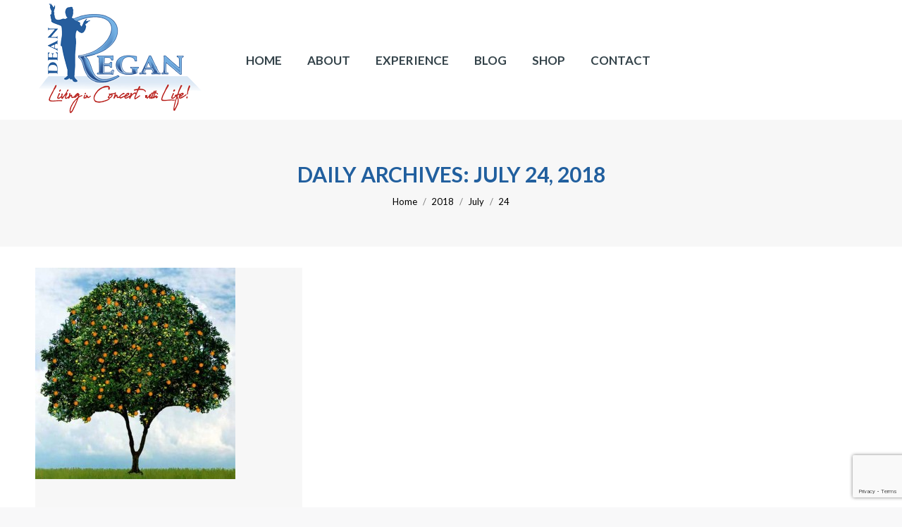

--- FILE ---
content_type: text/html; charset=utf-8
request_url: https://www.google.com/recaptcha/api2/anchor?ar=1&k=6LffVAsqAAAAADCVVrw5JIEweR87JqFxUotJZwBc&co=aHR0cHM6Ly9kZWFucmVnYW4uY29tOjQ0Mw..&hl=en&v=N67nZn4AqZkNcbeMu4prBgzg&size=invisible&anchor-ms=20000&execute-ms=30000&cb=g68oydhi24k9
body_size: 50013
content:
<!DOCTYPE HTML><html dir="ltr" lang="en"><head><meta http-equiv="Content-Type" content="text/html; charset=UTF-8">
<meta http-equiv="X-UA-Compatible" content="IE=edge">
<title>reCAPTCHA</title>
<style type="text/css">
/* cyrillic-ext */
@font-face {
  font-family: 'Roboto';
  font-style: normal;
  font-weight: 400;
  font-stretch: 100%;
  src: url(//fonts.gstatic.com/s/roboto/v48/KFO7CnqEu92Fr1ME7kSn66aGLdTylUAMa3GUBHMdazTgWw.woff2) format('woff2');
  unicode-range: U+0460-052F, U+1C80-1C8A, U+20B4, U+2DE0-2DFF, U+A640-A69F, U+FE2E-FE2F;
}
/* cyrillic */
@font-face {
  font-family: 'Roboto';
  font-style: normal;
  font-weight: 400;
  font-stretch: 100%;
  src: url(//fonts.gstatic.com/s/roboto/v48/KFO7CnqEu92Fr1ME7kSn66aGLdTylUAMa3iUBHMdazTgWw.woff2) format('woff2');
  unicode-range: U+0301, U+0400-045F, U+0490-0491, U+04B0-04B1, U+2116;
}
/* greek-ext */
@font-face {
  font-family: 'Roboto';
  font-style: normal;
  font-weight: 400;
  font-stretch: 100%;
  src: url(//fonts.gstatic.com/s/roboto/v48/KFO7CnqEu92Fr1ME7kSn66aGLdTylUAMa3CUBHMdazTgWw.woff2) format('woff2');
  unicode-range: U+1F00-1FFF;
}
/* greek */
@font-face {
  font-family: 'Roboto';
  font-style: normal;
  font-weight: 400;
  font-stretch: 100%;
  src: url(//fonts.gstatic.com/s/roboto/v48/KFO7CnqEu92Fr1ME7kSn66aGLdTylUAMa3-UBHMdazTgWw.woff2) format('woff2');
  unicode-range: U+0370-0377, U+037A-037F, U+0384-038A, U+038C, U+038E-03A1, U+03A3-03FF;
}
/* math */
@font-face {
  font-family: 'Roboto';
  font-style: normal;
  font-weight: 400;
  font-stretch: 100%;
  src: url(//fonts.gstatic.com/s/roboto/v48/KFO7CnqEu92Fr1ME7kSn66aGLdTylUAMawCUBHMdazTgWw.woff2) format('woff2');
  unicode-range: U+0302-0303, U+0305, U+0307-0308, U+0310, U+0312, U+0315, U+031A, U+0326-0327, U+032C, U+032F-0330, U+0332-0333, U+0338, U+033A, U+0346, U+034D, U+0391-03A1, U+03A3-03A9, U+03B1-03C9, U+03D1, U+03D5-03D6, U+03F0-03F1, U+03F4-03F5, U+2016-2017, U+2034-2038, U+203C, U+2040, U+2043, U+2047, U+2050, U+2057, U+205F, U+2070-2071, U+2074-208E, U+2090-209C, U+20D0-20DC, U+20E1, U+20E5-20EF, U+2100-2112, U+2114-2115, U+2117-2121, U+2123-214F, U+2190, U+2192, U+2194-21AE, U+21B0-21E5, U+21F1-21F2, U+21F4-2211, U+2213-2214, U+2216-22FF, U+2308-230B, U+2310, U+2319, U+231C-2321, U+2336-237A, U+237C, U+2395, U+239B-23B7, U+23D0, U+23DC-23E1, U+2474-2475, U+25AF, U+25B3, U+25B7, U+25BD, U+25C1, U+25CA, U+25CC, U+25FB, U+266D-266F, U+27C0-27FF, U+2900-2AFF, U+2B0E-2B11, U+2B30-2B4C, U+2BFE, U+3030, U+FF5B, U+FF5D, U+1D400-1D7FF, U+1EE00-1EEFF;
}
/* symbols */
@font-face {
  font-family: 'Roboto';
  font-style: normal;
  font-weight: 400;
  font-stretch: 100%;
  src: url(//fonts.gstatic.com/s/roboto/v48/KFO7CnqEu92Fr1ME7kSn66aGLdTylUAMaxKUBHMdazTgWw.woff2) format('woff2');
  unicode-range: U+0001-000C, U+000E-001F, U+007F-009F, U+20DD-20E0, U+20E2-20E4, U+2150-218F, U+2190, U+2192, U+2194-2199, U+21AF, U+21E6-21F0, U+21F3, U+2218-2219, U+2299, U+22C4-22C6, U+2300-243F, U+2440-244A, U+2460-24FF, U+25A0-27BF, U+2800-28FF, U+2921-2922, U+2981, U+29BF, U+29EB, U+2B00-2BFF, U+4DC0-4DFF, U+FFF9-FFFB, U+10140-1018E, U+10190-1019C, U+101A0, U+101D0-101FD, U+102E0-102FB, U+10E60-10E7E, U+1D2C0-1D2D3, U+1D2E0-1D37F, U+1F000-1F0FF, U+1F100-1F1AD, U+1F1E6-1F1FF, U+1F30D-1F30F, U+1F315, U+1F31C, U+1F31E, U+1F320-1F32C, U+1F336, U+1F378, U+1F37D, U+1F382, U+1F393-1F39F, U+1F3A7-1F3A8, U+1F3AC-1F3AF, U+1F3C2, U+1F3C4-1F3C6, U+1F3CA-1F3CE, U+1F3D4-1F3E0, U+1F3ED, U+1F3F1-1F3F3, U+1F3F5-1F3F7, U+1F408, U+1F415, U+1F41F, U+1F426, U+1F43F, U+1F441-1F442, U+1F444, U+1F446-1F449, U+1F44C-1F44E, U+1F453, U+1F46A, U+1F47D, U+1F4A3, U+1F4B0, U+1F4B3, U+1F4B9, U+1F4BB, U+1F4BF, U+1F4C8-1F4CB, U+1F4D6, U+1F4DA, U+1F4DF, U+1F4E3-1F4E6, U+1F4EA-1F4ED, U+1F4F7, U+1F4F9-1F4FB, U+1F4FD-1F4FE, U+1F503, U+1F507-1F50B, U+1F50D, U+1F512-1F513, U+1F53E-1F54A, U+1F54F-1F5FA, U+1F610, U+1F650-1F67F, U+1F687, U+1F68D, U+1F691, U+1F694, U+1F698, U+1F6AD, U+1F6B2, U+1F6B9-1F6BA, U+1F6BC, U+1F6C6-1F6CF, U+1F6D3-1F6D7, U+1F6E0-1F6EA, U+1F6F0-1F6F3, U+1F6F7-1F6FC, U+1F700-1F7FF, U+1F800-1F80B, U+1F810-1F847, U+1F850-1F859, U+1F860-1F887, U+1F890-1F8AD, U+1F8B0-1F8BB, U+1F8C0-1F8C1, U+1F900-1F90B, U+1F93B, U+1F946, U+1F984, U+1F996, U+1F9E9, U+1FA00-1FA6F, U+1FA70-1FA7C, U+1FA80-1FA89, U+1FA8F-1FAC6, U+1FACE-1FADC, U+1FADF-1FAE9, U+1FAF0-1FAF8, U+1FB00-1FBFF;
}
/* vietnamese */
@font-face {
  font-family: 'Roboto';
  font-style: normal;
  font-weight: 400;
  font-stretch: 100%;
  src: url(//fonts.gstatic.com/s/roboto/v48/KFO7CnqEu92Fr1ME7kSn66aGLdTylUAMa3OUBHMdazTgWw.woff2) format('woff2');
  unicode-range: U+0102-0103, U+0110-0111, U+0128-0129, U+0168-0169, U+01A0-01A1, U+01AF-01B0, U+0300-0301, U+0303-0304, U+0308-0309, U+0323, U+0329, U+1EA0-1EF9, U+20AB;
}
/* latin-ext */
@font-face {
  font-family: 'Roboto';
  font-style: normal;
  font-weight: 400;
  font-stretch: 100%;
  src: url(//fonts.gstatic.com/s/roboto/v48/KFO7CnqEu92Fr1ME7kSn66aGLdTylUAMa3KUBHMdazTgWw.woff2) format('woff2');
  unicode-range: U+0100-02BA, U+02BD-02C5, U+02C7-02CC, U+02CE-02D7, U+02DD-02FF, U+0304, U+0308, U+0329, U+1D00-1DBF, U+1E00-1E9F, U+1EF2-1EFF, U+2020, U+20A0-20AB, U+20AD-20C0, U+2113, U+2C60-2C7F, U+A720-A7FF;
}
/* latin */
@font-face {
  font-family: 'Roboto';
  font-style: normal;
  font-weight: 400;
  font-stretch: 100%;
  src: url(//fonts.gstatic.com/s/roboto/v48/KFO7CnqEu92Fr1ME7kSn66aGLdTylUAMa3yUBHMdazQ.woff2) format('woff2');
  unicode-range: U+0000-00FF, U+0131, U+0152-0153, U+02BB-02BC, U+02C6, U+02DA, U+02DC, U+0304, U+0308, U+0329, U+2000-206F, U+20AC, U+2122, U+2191, U+2193, U+2212, U+2215, U+FEFF, U+FFFD;
}
/* cyrillic-ext */
@font-face {
  font-family: 'Roboto';
  font-style: normal;
  font-weight: 500;
  font-stretch: 100%;
  src: url(//fonts.gstatic.com/s/roboto/v48/KFO7CnqEu92Fr1ME7kSn66aGLdTylUAMa3GUBHMdazTgWw.woff2) format('woff2');
  unicode-range: U+0460-052F, U+1C80-1C8A, U+20B4, U+2DE0-2DFF, U+A640-A69F, U+FE2E-FE2F;
}
/* cyrillic */
@font-face {
  font-family: 'Roboto';
  font-style: normal;
  font-weight: 500;
  font-stretch: 100%;
  src: url(//fonts.gstatic.com/s/roboto/v48/KFO7CnqEu92Fr1ME7kSn66aGLdTylUAMa3iUBHMdazTgWw.woff2) format('woff2');
  unicode-range: U+0301, U+0400-045F, U+0490-0491, U+04B0-04B1, U+2116;
}
/* greek-ext */
@font-face {
  font-family: 'Roboto';
  font-style: normal;
  font-weight: 500;
  font-stretch: 100%;
  src: url(//fonts.gstatic.com/s/roboto/v48/KFO7CnqEu92Fr1ME7kSn66aGLdTylUAMa3CUBHMdazTgWw.woff2) format('woff2');
  unicode-range: U+1F00-1FFF;
}
/* greek */
@font-face {
  font-family: 'Roboto';
  font-style: normal;
  font-weight: 500;
  font-stretch: 100%;
  src: url(//fonts.gstatic.com/s/roboto/v48/KFO7CnqEu92Fr1ME7kSn66aGLdTylUAMa3-UBHMdazTgWw.woff2) format('woff2');
  unicode-range: U+0370-0377, U+037A-037F, U+0384-038A, U+038C, U+038E-03A1, U+03A3-03FF;
}
/* math */
@font-face {
  font-family: 'Roboto';
  font-style: normal;
  font-weight: 500;
  font-stretch: 100%;
  src: url(//fonts.gstatic.com/s/roboto/v48/KFO7CnqEu92Fr1ME7kSn66aGLdTylUAMawCUBHMdazTgWw.woff2) format('woff2');
  unicode-range: U+0302-0303, U+0305, U+0307-0308, U+0310, U+0312, U+0315, U+031A, U+0326-0327, U+032C, U+032F-0330, U+0332-0333, U+0338, U+033A, U+0346, U+034D, U+0391-03A1, U+03A3-03A9, U+03B1-03C9, U+03D1, U+03D5-03D6, U+03F0-03F1, U+03F4-03F5, U+2016-2017, U+2034-2038, U+203C, U+2040, U+2043, U+2047, U+2050, U+2057, U+205F, U+2070-2071, U+2074-208E, U+2090-209C, U+20D0-20DC, U+20E1, U+20E5-20EF, U+2100-2112, U+2114-2115, U+2117-2121, U+2123-214F, U+2190, U+2192, U+2194-21AE, U+21B0-21E5, U+21F1-21F2, U+21F4-2211, U+2213-2214, U+2216-22FF, U+2308-230B, U+2310, U+2319, U+231C-2321, U+2336-237A, U+237C, U+2395, U+239B-23B7, U+23D0, U+23DC-23E1, U+2474-2475, U+25AF, U+25B3, U+25B7, U+25BD, U+25C1, U+25CA, U+25CC, U+25FB, U+266D-266F, U+27C0-27FF, U+2900-2AFF, U+2B0E-2B11, U+2B30-2B4C, U+2BFE, U+3030, U+FF5B, U+FF5D, U+1D400-1D7FF, U+1EE00-1EEFF;
}
/* symbols */
@font-face {
  font-family: 'Roboto';
  font-style: normal;
  font-weight: 500;
  font-stretch: 100%;
  src: url(//fonts.gstatic.com/s/roboto/v48/KFO7CnqEu92Fr1ME7kSn66aGLdTylUAMaxKUBHMdazTgWw.woff2) format('woff2');
  unicode-range: U+0001-000C, U+000E-001F, U+007F-009F, U+20DD-20E0, U+20E2-20E4, U+2150-218F, U+2190, U+2192, U+2194-2199, U+21AF, U+21E6-21F0, U+21F3, U+2218-2219, U+2299, U+22C4-22C6, U+2300-243F, U+2440-244A, U+2460-24FF, U+25A0-27BF, U+2800-28FF, U+2921-2922, U+2981, U+29BF, U+29EB, U+2B00-2BFF, U+4DC0-4DFF, U+FFF9-FFFB, U+10140-1018E, U+10190-1019C, U+101A0, U+101D0-101FD, U+102E0-102FB, U+10E60-10E7E, U+1D2C0-1D2D3, U+1D2E0-1D37F, U+1F000-1F0FF, U+1F100-1F1AD, U+1F1E6-1F1FF, U+1F30D-1F30F, U+1F315, U+1F31C, U+1F31E, U+1F320-1F32C, U+1F336, U+1F378, U+1F37D, U+1F382, U+1F393-1F39F, U+1F3A7-1F3A8, U+1F3AC-1F3AF, U+1F3C2, U+1F3C4-1F3C6, U+1F3CA-1F3CE, U+1F3D4-1F3E0, U+1F3ED, U+1F3F1-1F3F3, U+1F3F5-1F3F7, U+1F408, U+1F415, U+1F41F, U+1F426, U+1F43F, U+1F441-1F442, U+1F444, U+1F446-1F449, U+1F44C-1F44E, U+1F453, U+1F46A, U+1F47D, U+1F4A3, U+1F4B0, U+1F4B3, U+1F4B9, U+1F4BB, U+1F4BF, U+1F4C8-1F4CB, U+1F4D6, U+1F4DA, U+1F4DF, U+1F4E3-1F4E6, U+1F4EA-1F4ED, U+1F4F7, U+1F4F9-1F4FB, U+1F4FD-1F4FE, U+1F503, U+1F507-1F50B, U+1F50D, U+1F512-1F513, U+1F53E-1F54A, U+1F54F-1F5FA, U+1F610, U+1F650-1F67F, U+1F687, U+1F68D, U+1F691, U+1F694, U+1F698, U+1F6AD, U+1F6B2, U+1F6B9-1F6BA, U+1F6BC, U+1F6C6-1F6CF, U+1F6D3-1F6D7, U+1F6E0-1F6EA, U+1F6F0-1F6F3, U+1F6F7-1F6FC, U+1F700-1F7FF, U+1F800-1F80B, U+1F810-1F847, U+1F850-1F859, U+1F860-1F887, U+1F890-1F8AD, U+1F8B0-1F8BB, U+1F8C0-1F8C1, U+1F900-1F90B, U+1F93B, U+1F946, U+1F984, U+1F996, U+1F9E9, U+1FA00-1FA6F, U+1FA70-1FA7C, U+1FA80-1FA89, U+1FA8F-1FAC6, U+1FACE-1FADC, U+1FADF-1FAE9, U+1FAF0-1FAF8, U+1FB00-1FBFF;
}
/* vietnamese */
@font-face {
  font-family: 'Roboto';
  font-style: normal;
  font-weight: 500;
  font-stretch: 100%;
  src: url(//fonts.gstatic.com/s/roboto/v48/KFO7CnqEu92Fr1ME7kSn66aGLdTylUAMa3OUBHMdazTgWw.woff2) format('woff2');
  unicode-range: U+0102-0103, U+0110-0111, U+0128-0129, U+0168-0169, U+01A0-01A1, U+01AF-01B0, U+0300-0301, U+0303-0304, U+0308-0309, U+0323, U+0329, U+1EA0-1EF9, U+20AB;
}
/* latin-ext */
@font-face {
  font-family: 'Roboto';
  font-style: normal;
  font-weight: 500;
  font-stretch: 100%;
  src: url(//fonts.gstatic.com/s/roboto/v48/KFO7CnqEu92Fr1ME7kSn66aGLdTylUAMa3KUBHMdazTgWw.woff2) format('woff2');
  unicode-range: U+0100-02BA, U+02BD-02C5, U+02C7-02CC, U+02CE-02D7, U+02DD-02FF, U+0304, U+0308, U+0329, U+1D00-1DBF, U+1E00-1E9F, U+1EF2-1EFF, U+2020, U+20A0-20AB, U+20AD-20C0, U+2113, U+2C60-2C7F, U+A720-A7FF;
}
/* latin */
@font-face {
  font-family: 'Roboto';
  font-style: normal;
  font-weight: 500;
  font-stretch: 100%;
  src: url(//fonts.gstatic.com/s/roboto/v48/KFO7CnqEu92Fr1ME7kSn66aGLdTylUAMa3yUBHMdazQ.woff2) format('woff2');
  unicode-range: U+0000-00FF, U+0131, U+0152-0153, U+02BB-02BC, U+02C6, U+02DA, U+02DC, U+0304, U+0308, U+0329, U+2000-206F, U+20AC, U+2122, U+2191, U+2193, U+2212, U+2215, U+FEFF, U+FFFD;
}
/* cyrillic-ext */
@font-face {
  font-family: 'Roboto';
  font-style: normal;
  font-weight: 900;
  font-stretch: 100%;
  src: url(//fonts.gstatic.com/s/roboto/v48/KFO7CnqEu92Fr1ME7kSn66aGLdTylUAMa3GUBHMdazTgWw.woff2) format('woff2');
  unicode-range: U+0460-052F, U+1C80-1C8A, U+20B4, U+2DE0-2DFF, U+A640-A69F, U+FE2E-FE2F;
}
/* cyrillic */
@font-face {
  font-family: 'Roboto';
  font-style: normal;
  font-weight: 900;
  font-stretch: 100%;
  src: url(//fonts.gstatic.com/s/roboto/v48/KFO7CnqEu92Fr1ME7kSn66aGLdTylUAMa3iUBHMdazTgWw.woff2) format('woff2');
  unicode-range: U+0301, U+0400-045F, U+0490-0491, U+04B0-04B1, U+2116;
}
/* greek-ext */
@font-face {
  font-family: 'Roboto';
  font-style: normal;
  font-weight: 900;
  font-stretch: 100%;
  src: url(//fonts.gstatic.com/s/roboto/v48/KFO7CnqEu92Fr1ME7kSn66aGLdTylUAMa3CUBHMdazTgWw.woff2) format('woff2');
  unicode-range: U+1F00-1FFF;
}
/* greek */
@font-face {
  font-family: 'Roboto';
  font-style: normal;
  font-weight: 900;
  font-stretch: 100%;
  src: url(//fonts.gstatic.com/s/roboto/v48/KFO7CnqEu92Fr1ME7kSn66aGLdTylUAMa3-UBHMdazTgWw.woff2) format('woff2');
  unicode-range: U+0370-0377, U+037A-037F, U+0384-038A, U+038C, U+038E-03A1, U+03A3-03FF;
}
/* math */
@font-face {
  font-family: 'Roboto';
  font-style: normal;
  font-weight: 900;
  font-stretch: 100%;
  src: url(//fonts.gstatic.com/s/roboto/v48/KFO7CnqEu92Fr1ME7kSn66aGLdTylUAMawCUBHMdazTgWw.woff2) format('woff2');
  unicode-range: U+0302-0303, U+0305, U+0307-0308, U+0310, U+0312, U+0315, U+031A, U+0326-0327, U+032C, U+032F-0330, U+0332-0333, U+0338, U+033A, U+0346, U+034D, U+0391-03A1, U+03A3-03A9, U+03B1-03C9, U+03D1, U+03D5-03D6, U+03F0-03F1, U+03F4-03F5, U+2016-2017, U+2034-2038, U+203C, U+2040, U+2043, U+2047, U+2050, U+2057, U+205F, U+2070-2071, U+2074-208E, U+2090-209C, U+20D0-20DC, U+20E1, U+20E5-20EF, U+2100-2112, U+2114-2115, U+2117-2121, U+2123-214F, U+2190, U+2192, U+2194-21AE, U+21B0-21E5, U+21F1-21F2, U+21F4-2211, U+2213-2214, U+2216-22FF, U+2308-230B, U+2310, U+2319, U+231C-2321, U+2336-237A, U+237C, U+2395, U+239B-23B7, U+23D0, U+23DC-23E1, U+2474-2475, U+25AF, U+25B3, U+25B7, U+25BD, U+25C1, U+25CA, U+25CC, U+25FB, U+266D-266F, U+27C0-27FF, U+2900-2AFF, U+2B0E-2B11, U+2B30-2B4C, U+2BFE, U+3030, U+FF5B, U+FF5D, U+1D400-1D7FF, U+1EE00-1EEFF;
}
/* symbols */
@font-face {
  font-family: 'Roboto';
  font-style: normal;
  font-weight: 900;
  font-stretch: 100%;
  src: url(//fonts.gstatic.com/s/roboto/v48/KFO7CnqEu92Fr1ME7kSn66aGLdTylUAMaxKUBHMdazTgWw.woff2) format('woff2');
  unicode-range: U+0001-000C, U+000E-001F, U+007F-009F, U+20DD-20E0, U+20E2-20E4, U+2150-218F, U+2190, U+2192, U+2194-2199, U+21AF, U+21E6-21F0, U+21F3, U+2218-2219, U+2299, U+22C4-22C6, U+2300-243F, U+2440-244A, U+2460-24FF, U+25A0-27BF, U+2800-28FF, U+2921-2922, U+2981, U+29BF, U+29EB, U+2B00-2BFF, U+4DC0-4DFF, U+FFF9-FFFB, U+10140-1018E, U+10190-1019C, U+101A0, U+101D0-101FD, U+102E0-102FB, U+10E60-10E7E, U+1D2C0-1D2D3, U+1D2E0-1D37F, U+1F000-1F0FF, U+1F100-1F1AD, U+1F1E6-1F1FF, U+1F30D-1F30F, U+1F315, U+1F31C, U+1F31E, U+1F320-1F32C, U+1F336, U+1F378, U+1F37D, U+1F382, U+1F393-1F39F, U+1F3A7-1F3A8, U+1F3AC-1F3AF, U+1F3C2, U+1F3C4-1F3C6, U+1F3CA-1F3CE, U+1F3D4-1F3E0, U+1F3ED, U+1F3F1-1F3F3, U+1F3F5-1F3F7, U+1F408, U+1F415, U+1F41F, U+1F426, U+1F43F, U+1F441-1F442, U+1F444, U+1F446-1F449, U+1F44C-1F44E, U+1F453, U+1F46A, U+1F47D, U+1F4A3, U+1F4B0, U+1F4B3, U+1F4B9, U+1F4BB, U+1F4BF, U+1F4C8-1F4CB, U+1F4D6, U+1F4DA, U+1F4DF, U+1F4E3-1F4E6, U+1F4EA-1F4ED, U+1F4F7, U+1F4F9-1F4FB, U+1F4FD-1F4FE, U+1F503, U+1F507-1F50B, U+1F50D, U+1F512-1F513, U+1F53E-1F54A, U+1F54F-1F5FA, U+1F610, U+1F650-1F67F, U+1F687, U+1F68D, U+1F691, U+1F694, U+1F698, U+1F6AD, U+1F6B2, U+1F6B9-1F6BA, U+1F6BC, U+1F6C6-1F6CF, U+1F6D3-1F6D7, U+1F6E0-1F6EA, U+1F6F0-1F6F3, U+1F6F7-1F6FC, U+1F700-1F7FF, U+1F800-1F80B, U+1F810-1F847, U+1F850-1F859, U+1F860-1F887, U+1F890-1F8AD, U+1F8B0-1F8BB, U+1F8C0-1F8C1, U+1F900-1F90B, U+1F93B, U+1F946, U+1F984, U+1F996, U+1F9E9, U+1FA00-1FA6F, U+1FA70-1FA7C, U+1FA80-1FA89, U+1FA8F-1FAC6, U+1FACE-1FADC, U+1FADF-1FAE9, U+1FAF0-1FAF8, U+1FB00-1FBFF;
}
/* vietnamese */
@font-face {
  font-family: 'Roboto';
  font-style: normal;
  font-weight: 900;
  font-stretch: 100%;
  src: url(//fonts.gstatic.com/s/roboto/v48/KFO7CnqEu92Fr1ME7kSn66aGLdTylUAMa3OUBHMdazTgWw.woff2) format('woff2');
  unicode-range: U+0102-0103, U+0110-0111, U+0128-0129, U+0168-0169, U+01A0-01A1, U+01AF-01B0, U+0300-0301, U+0303-0304, U+0308-0309, U+0323, U+0329, U+1EA0-1EF9, U+20AB;
}
/* latin-ext */
@font-face {
  font-family: 'Roboto';
  font-style: normal;
  font-weight: 900;
  font-stretch: 100%;
  src: url(//fonts.gstatic.com/s/roboto/v48/KFO7CnqEu92Fr1ME7kSn66aGLdTylUAMa3KUBHMdazTgWw.woff2) format('woff2');
  unicode-range: U+0100-02BA, U+02BD-02C5, U+02C7-02CC, U+02CE-02D7, U+02DD-02FF, U+0304, U+0308, U+0329, U+1D00-1DBF, U+1E00-1E9F, U+1EF2-1EFF, U+2020, U+20A0-20AB, U+20AD-20C0, U+2113, U+2C60-2C7F, U+A720-A7FF;
}
/* latin */
@font-face {
  font-family: 'Roboto';
  font-style: normal;
  font-weight: 900;
  font-stretch: 100%;
  src: url(//fonts.gstatic.com/s/roboto/v48/KFO7CnqEu92Fr1ME7kSn66aGLdTylUAMa3yUBHMdazQ.woff2) format('woff2');
  unicode-range: U+0000-00FF, U+0131, U+0152-0153, U+02BB-02BC, U+02C6, U+02DA, U+02DC, U+0304, U+0308, U+0329, U+2000-206F, U+20AC, U+2122, U+2191, U+2193, U+2212, U+2215, U+FEFF, U+FFFD;
}

</style>
<link rel="stylesheet" type="text/css" href="https://www.gstatic.com/recaptcha/releases/N67nZn4AqZkNcbeMu4prBgzg/styles__ltr.css">
<script nonce="UQdPPZMKYJY74VpRXTUGZw" type="text/javascript">window['__recaptcha_api'] = 'https://www.google.com/recaptcha/api2/';</script>
<script type="text/javascript" src="https://www.gstatic.com/recaptcha/releases/N67nZn4AqZkNcbeMu4prBgzg/recaptcha__en.js" nonce="UQdPPZMKYJY74VpRXTUGZw">
      
    </script></head>
<body><div id="rc-anchor-alert" class="rc-anchor-alert"></div>
<input type="hidden" id="recaptcha-token" value="[base64]">
<script type="text/javascript" nonce="UQdPPZMKYJY74VpRXTUGZw">
      recaptcha.anchor.Main.init("[\x22ainput\x22,[\x22bgdata\x22,\x22\x22,\[base64]/[base64]/[base64]/bmV3IHJbeF0oY1swXSk6RT09Mj9uZXcgclt4XShjWzBdLGNbMV0pOkU9PTM/bmV3IHJbeF0oY1swXSxjWzFdLGNbMl0pOkU9PTQ/[base64]/[base64]/[base64]/[base64]/[base64]/[base64]/[base64]/[base64]\x22,\[base64]\\u003d\\u003d\x22,\x22aAHCtVRxw47Ct3oewoUKw4bCoSnDn8KhTyU9wrsEwp4qS8Otw4JFw5jDrcKGEB8KcVoMdjgeAwPDpMOLKXBow5fDhcOtw7LDk8Oiw551w7zCj8Ofw6zDgMO9Llppw7dhFsOVw5/[base64]/Ci8Onw47DrMOAEsKvH8O5w73CizfCrMKlw6VManVEwp7DjsO2WMOJNsK0NMKvwrgCOF4USwBcQ2LDrBHDiHPCp8Kbwr/CqmnDgsOYZ8KhZ8O9ESYbwrorDk8LwoM4wq3Cg8OzwohtR3rDg8O5wpvCr0XDt8OlwplfeMOwwo5UGcOMWT/CuQV1wr1lRnHDqD7CmT/CoMOtP8K4IW7DrMOawrLDjkZjw6zCjcOWwqDCuMOnV8KON0ldHsK1w7hoJxzCpVXCnnbDrcOpAmcmwpl2egFpecKMwpXCvsOWe1DCnwstWCwnAH/DlW4ILDbDuWzDqBp0DF/Cu8OTwqLDqsKIwrvCsXUYw5bCj8KEwpc6J8OqV8K6w5oFw4RJw4vDtsOFwqxiH1NXUcKLWgYSw755wpZ5filqUQ7Cuk/Cj8KXwrJZAi8fwpbCusOYw4oRw4DCh8OMwrQgWsOGfXrDlgQ4enLDiFTDhsO/wq0CwrhMKRFRwofCniR1R1lRWMORw4jDqjrDkMOANcORFRZPaWDCiGDChMOyw7DCtyPClcK/JMK+w6cmw5TDtMOIw7xtP8OnFcOdw6rCrCVIJwfDjBHCim/[base64]/WWrDr8OAw6bDv8Oew4rCpcOOwovDozvCmEUfwp5Qw4XDv8KywqfDtcOnwrDClwPDtcOTN15UVTVQw4zDuSnDgMKQcsOmCsObw7bCjsOnJ8Kew5nClVrDhMOAYcOSFwvDsHEewrt/wpNvV8OkwpHCgwwrwodBCT5kwpvCimLDrMKHRMOjw6/DiTokahnDmTZpfFbDrGlTwqUJRcO6woBWRMKfwpI4wp8eM8KRKcKTw5fDgMKQwpopKF3Dn1/DhUALd1oXw6QWwqbCg8KVw4oDe8KPw4HCq1vCjwvDo3PCpsKdwp1Kw4fDgsOuQcO4N8KxwrYPw7kWHi7DhMKiwpLCicKNOkrDhMKfwp3Dtiklw4Qzw44Iwo97NHBkw6vDo8OXUApYw61tcBwHLMKnecO1wo0SVUvDiMKmZUzCilAOfMOWClLCu8ObGsKZXDZPQU/DucOoZ1dcw5zCsibCv8OLBSHDh8KrAEBaw5BCwrc1wqAiw6VCaMOXAlLDvMKIPMOnBUlBwpfCjgXCncKzw6dvw6QzSsOvw4ZFw5Zrwo7CpMOFwq4yNVNXwqnDksKuSMKSSjrCqgd8worCncKGw4U1Nytqw7XDqMOqQ0p/wrDDtcKRa8Oxw5LDpklMTW3ChcO/WsKew6nDngXCpMO1wqbCp8KfYn5/[base64]/Cv8KMw4rCmcOCwpvDmsOTQjgFw5V6NcOeEDbDhcKyQwrDomIlC8KbDcKqKcK/w4N/wp8Tw5hnwqdORVJdajnCsCAYwqPDvcO5XmrDrV/[base64]/[base64]/AsOEw63DmjHCi8OFanEONlbDmMOSbMKkNEMXaDI1wp18woZhUMODw6kBRT5VBMO4asO9w5jDoiHCsMOSwqDCtgLDoBrDp8KUGsOdwoNLXMKPXsKsSx/Di8OXwrzCv2BVw7/[base64]/CkMO3EcKQw6/Dlm/[base64]/Dt03DljJcw7QwS8OKwolpw4lMEsORfBkPTXsYXcOCREYxcsOIw60CUTLDnBvDpFYdb29Aw5XDrMO7S8KDwrs9FsKHw7R1RhLCsRXCpUR2wp5Vw5PCjz7CrsKxw5jDuA/CkErCtAU2I8OoQcK/[base64]/DtcKqaA4hw4PCmhHCmEjCvsOLw5vDkiVrwrYQFQnDgj3DosKPwqRiLS0lLEfDhF/CkBbCo8KEdsKBwrvCowx/wr7Cp8KHRcKSLsO+w5F9S8KpG11Yb8O+wpweDHp8WMO5w7t6SlZvw73CpRQUw6TCrcOTM8OUViLDsH0zZGvDiAYFZsOuf8OmAcOhw4zDs8KTLjB7W8KseQXDvsKRwoZoQVoHfsOhGxV8wo/[base64]/CmHnDmg/[base64]/[base64]/[base64]/ChMOZRg7Cq8OldD1NSjMuw5d7ekDDj8KzTsKkwplVwp7DusKOYUfChmB/[base64]/DrFDDg8KAwpHDnkc/O0VMwokuB1BmYTzCmMKJJcK3OXtIECLDv8KSOV3DnsKnd1jDvMKAB8O5w4kPwqAFAVHCrsORwpjCtsKfw4/DmsOMw5TChMOQwrnCksOlSMOoSVPDvnTCtcKTGsOmwqteXDlySjLDtgsUTk/CtSI+w5MwSUZ1D8Oewr3DhsOlw63CgErDpyHCm2tFasOzVMKIwr1pOmTCpFNmw4d0w5zCvzlqw7rCry7DlCIeRinDtxLDkCFdwoIuecOtFsKMIGfDucOJwpzDgMKNwqbDisOhKsKPYMKdwqF+wpTDmcK2wq0fwpbDgMK8JFfCrR8dwo/DsTbDrDHDlcKCw6crwrnCsnPCn19IMsKzw6TCmcONQAfCq8OXwpM8w73CpBnDnsO+XMO9wqzDnMKIwr0JJsOQAMOww53DoCfCtMOkwonCmGLDpwsNecOeZ8KcB8K+w4xmwpLDsjYqL8Orw4LCvHohCsKSwoXDqsOYDMKxw6jDtMOmwoBbSmgHwr8pE8Kpw6/CoQYewrXDg03CjhzDo8KXw4gRcMKwwoBPJkx0w6LDrFFCTHdVc8KTR8OXdDPDlXzDp3UaVkApwqvDlUIvcMKqVMO6NxnDtVsANMKXw49/RsOfwoYhasKbwrDDkDZSagxLOiBeOcKgw5bCvcKLeMKPwopqwoXCsxLChQJPw5fCjFTCoMKAwqEFwqnCiW/[base64]/[base64]/DqR3Dr2FvwqwQDcKAwpkHwojCl8OIw6PCmBBsZ8K7c8O+MiXChlHDmcKIwqU6esO+w6hvUcO1w7F/[base64]/Dn3cdw5VYIyEKQgN8wqF3w7HCgTzDvyrCq31/w5oQwrE8wqh/[base64]/DrmMpw57CpEvCgcKPFMK4w4wzw6MgcxIrYyNdw5HDkAwUw5bCsyXCiQ1HeTTCu8OOU0HCssOHZ8O4woIzwobCmE5/wpJBw4JUw5LDtcOqdXrCmcKqw5TDmjPDlcOuw5jDi8KmWsKuwqTDsRgtacO6w6xjRX8DwoDCniPDiCkeEXzCoT/Ch2VcGsOuCxEcwpJLw7ZQwrfCvBjDlhTCnsODZVYUacOyeSjDr2kFB1MtwqHDjcOsKBF/V8KnY8Khw506w7HDscOZw7xuPAA/[base64]/[base64]/[base64]/[base64]/[base64]/LsKgw57CgWTCpcK6LMONJsKHwr8lFiZ+wrpswpDCpsOowpB5w5t6MGIzJQvCt8KebcKZw63CvcKew5dswo8BIsKuH1/CnMK1w5LCqMOZw7AqNMKFBhLCkMKzwoLDgnd+J8KiBwLDl1LCsMOaHWMOw7hBGMO0wojCnVB2DGg1wpPClADDksKuw43CnxfCgsOCNz3DtScFw5dFwq/CjmTDpMO1wrrCqsKqb3oLBcONQFMfwpHDvcONVnghw4I8wprCmMKrZHAOA8O4wpsAL8KtOzoJw6jClsODwpY0EsO6c8OCw78/w6scPcOMwp4swprDhcO8FhXDrMKrwppMwrZNw7HCucKGc1lqDcOzPMO0Nn3DpFrDkcKUwqlZwq1lwq/[base64]/CvMOaw5JNRcK4YFQLw4PCnsKuw7lGwrTDh8KQTsOxNCVXw45PL2sZwr4swqbCjCfDjzHCkcKywobDu8OKchnCn8KXeEAXw5XCpCMcwocCQDdgw5vDn8OWw6zCicKVZcKSwpLDg8O3QsOLb8OyW8O/wrQhR8OHH8KQK8OWTXLCq3XCj3TCjsORPBfCv8KOe0rCq8OeFMKPacKrEsO9w5jDoBTDosKowqs+EsOkVsO9H1giJsO/w7nCmMKfw7sFwqnDsSHCvsOpNjHDg8KYQl1EwqrDmMKcwr4CwqvDgTbDhsOxwrwbwp/[base64]/ClsOdwrjCqkkCwrwkw7o0wqXChsOVX8K7GVHDt8Oaw7PDocOxCsKnVzjClg1CIsO0Kysbwp7CilLDocKEwqBsB0EAwo4qwrHCjcOgwrzDocKXw5oROsOmw7NMwqnDkMOQHcKBwqMjT0/[base64]/[base64]/[base64]/DkMOHHsOvDx5+w4NneiLCrsOVSWvCgMOyMcK+UVHDjcKoAxdcPMOdTDXCk8O0acOMwpXCoCINwozDilR4FcOrBMK+WXc+wprDrRxlw6QYFB4QClgLS8K/[base64]/CoSvDvURww4/[base64]/N3nCtmR7VSFawpEgY08OX8K0F2NbbXNKYk1GSiwdPMOZOit0woPDoWTDqsKWw5cgwqHDuBHDiF1zXsKyw67ChE41JMKwdEfCi8OqwosNw6/Dl0YKwpLCv8OGw4DDhcKDFsK2wo7DoWlOAsKfwpNMwrhYwrlnABQKGXFeL8Kaw4/CtsK+HMOqw7DDpSlUwr7CmWg5wqQPw6szw7x+TcOjKMOqwoQVccOfwowfSxkOwqIqJl5Kw7QHKsOjwrbClBPDk8KNw6vCpD/CsXLCi8K9U8O1SsKQw5ogwoADPcKiwrIvGMKwwrEPwp7DsRXDkjlHaibCuRIxW8OYwozChcOIdXzCgUZEwqk7w6MXwp/CnhQTYXjDvsOJw5NZwpTDv8Kzw79eTXZHwqnDu8OLwr/DscKBw6IzVsKVwpPDk8K9UcOlBcOrJyJhCMOqw47Csgcgw7/Dkl0uw5BYw7rCsDJKSsOaNMOPXMKUQcO7w7BYOsO+G3LCrcK1DcOgw5wDQx7DjsKaw4/CuwLDoHcMfy9PGVUIwonDiXjDmy7CpMOjA2LDgQfDlVvDm0/[base64]/wqfCtjnDm8Kww7QcBnHDrMOgN2jCpSMSUsKGYmQvw43DsGbDo8KKw6B/w4wqfsOIXX/DrsKywqspdUzDhMKuQj/DjcKOfsOOwp7CjDV5wpfCrGgaw68wPcOzM2jCtUHDuBnCgcKELsO0wpE2UsO9GMOsLMOhdMKlblvCmDtzXMKxQsO7TxM3w5HDr8O+wqNQG8OCdiPDscKIw6vDsAB3f8OewpJowrYUw7LCgW0+KsKXwqIzQsOGwrUbCEZCw6rDgMOeFcKWwq/DiMKUPMORRADDlcOAw4pPwp/Dt8KnwqHDrMKgZMONDx5hw5wUOsKBaMOLYystwrUXYCzDm0g0NW0Dw7XCt8KjwrZRwqXDjMK5eErCsQTCiMKSC8O/w6bChHPDjcOHKMOJEsOWaWJ8w6MvXMKzCcORLMKTw4LDpS7DpMKMw4k1fsOPOEPDn0lUwpUKecOmMAZ0acOSwppkXEHCr2vDlH/CjAjCiGpIwq8Kw5vCnzjCijkNwo58w4fCsTXDlMORb3XCrnnCksOfwp3DnsKeDkTDjsOjw4F9wofCocKNwpPDriZoJy8cw7lnw40IPSPCpBkHw6rCgMO9OzAGJcK3wqbCq2cawpxye8OFwr4NAl7ChG/CgsOgVcKScWARDcKHwowAwqjCuzZIJH9KAAFtwozDmFc0w7E1woNJFgDDssKFw57CkVspP8KfTMKqwokPYk9Mwo5KA8K/XcOubGZUYmvDlsKtwo/[base64]/Ci8ObO8Oww5lvaMOsUFvCqlo6RMOawprDoEvCn8KAMzYiK0rCmC9/woMAY8KYw4PDkBdowrQ0wrjDiwDCmkzCgXrCtcKjwq1aKcO7BcK9w7pAw4LDoRXDiMKrw5jDu8KAF8KTW8KAGxMxw7jCmgDChAvDiVhWw7t1w57CksORw5FUPsKXf8OpwrrDpsKgIsOywp/DhkjDtnrCoWPDnlYtw55ZYcKTw7JjbWErwrzCtQFKdQXDqx/CgcOud1tdw4PCjiLDsTYZwpNcwq/[base64]/ScKsw4PDnDvDmV7DggbDmBvCosOSV8KCwp/[base64]/CkMKFw6bDm1zCrjY2diB0NMKIPFzDvTFZw4/DhMKEIcOZwooDPcOQw7fDrMKcwooZwozDvMOxw7TCrsKeEcKZfDDCmsKRw5fCszrDrTLDksKTwpDDvRxxwrotw5BhwoTDiMKjUy5KZi/Dt8KgEwjCoMKuw5TDrDIqw53Du1vDlcKCwpzCn0nCrB1nGXsKwoHDp13Ch1ZeccO9woUkFRzDqBQXYsKEw4DDtGE7wofCrsOMd2TCo1bCssOVb8OwOD7CnsOpH28YVmVYQk9cwoPCjAfCgi1Ww7/CrSrDnkl9A8KXw7zDm0HDvyQNw7vDsMOdPRPCicOFfsOBfU46bAbDswBdwrsJwrbDgRrDoigtwo/[base64]/CsMKUTMOGw7g5OMKHw69tRSLDjMOWZsOBZ8OvfhTCnE/CsT/DrXnCkMO5CsKaA8ODF0PDmQDDvQbDrcKawo3CssK3w7gDccONwrRdECPDiUzDnEPCokzCryExbh/DocOAw4/DhcK9w4LChn9WVnHCqHtCTMK0w57Co8OwwrLCmBnCjBAvCBcDdnE4R0vDmV/CkcKqwp3CkMO7E8OUwrTDpcKBe2TCjG/Dh2nDm8O2D8OpwrHDjsK9w4PDo8K5JhtDwqNVwpnDvER3wqTDpMOjw4wlwr5qwrbCjMK4UyTDmlPDucO8wqEmw6gVY8Ocw4jCn0nDg8O/w77DncOfYjHDm8Ovw5TDjgPCqcKeU0rCjlEAw4jClMOWwps/BcO4w6/CjmBCw7J5wqLCnsOGaMOPCzHCkMOJJnnDsidLwofCrxw4wrNvwpo6R2jCm3dIw45wwqcewqNGwrN9wqVlC1HCrUzCicKNw57Co8K+w4waw6R+wqFJw4fCqMOJGzklw6g5woQWwpnClRTDlMOuZMKJDwXCh25FdcOZVH5CT8Opwq7DvQfCgCQ2w7x3wo/DssKzwp8GbMKawrdaw5ZFETYhw6VLLFY3w7fCsQ/DtcKAPsOfGcOzL2srQyxRwovCnMOPw6R+e8OcwpAjw5NMw5jDu8KFKylvJgTCkMOAw6zCiErDscOeYsKYJMOmWTbCgMK0RcOZNsKJZSLDjTIHaV3DvsOAbMO+w57DpsOgc8O4w6wAwrEUwr7DiSpHTTnDvEfCsjRoKMOadMOQDMO6HsOtJcO/wqt3w6PDiRvDjcOJTMOrw6HCq3vDl8K6w7ArfE1Qw7YxwpzDhjXCrRDChGI2VMKQAMOWw4oCP8Kvw6FDd2PDk1ZCwqnDhCjDll1aREjDh8OECMO4PcO8w50Hw5caasO8E2Iewq7DrMOKw7PCgMKtGU0EKsOJYMOPw6bDvMOoA8KlM8KCwqBdJ8OIQsO/WsKTEMKfWMO8wqrCmzRNwptVXcKxe3ctMcKrwp/DkAjCmHVgw6rCrVTCm8Kxw7TDujbCqsOowrjDt8K6QMOkECDCjsOvKcKbLTdnf1VSXgbCjWJlw6DChWzCv2/CoMOXVMK0S2tfdVrDjMORw40pXX/DmsOgwq3DgcKWw58hNMK+wqRIUMKmbsOcXsOtw4XDtMKqcFHCsTpaJVgCwrkqasOMfy1Rd8Kcw4zCjcORwpl+OcOSw5/DhSohw4TDo8O6w7/CusKiwrdrw57Cr3/DhSjCkcOOwoLCv8OgwrHCjcOZwp3ClcKFdT4OAcK/w7NIwrIvdGfCl3rCpcKxwr/DvcOjb8K2wpzChcOAJUwkTBMxQcK/[base64]/woPDnm3CmRRbJcOKwo3DtGZKaU/Ch14rOsOrOMKoJcKLEFjDmBZPwrPCgcOSFEbCjUEbWsOHCsK3wqA5T1HDsiNlwrPCpRZgwobDgjAoTsKzYMOnGGDCp8Onw7vDoQTDhFsRKcOKw4PDkcOTBRzCmsKwAsKCw4t/XgHDhHkowpPDpHs2w6RRwodgwr/CqcKJwq/CkTQewonCqDw3OMOIOQkZKMOmF0g4wqMew6NlNzXDtgTCu8Oyw5QYwqrDmsO9wpdDwrRrwq9Aw6TDpsKLTMOyIV5PVRPDiMKBwrUvw7zDisKrwp8QaDNzTGMKw45sfMO4w7h3e8OGcDh4wpnCt8O/w6vDjU5kwr4wwpzCkCDDhD14CMKSw6bDicKgwrVxKVzDqybDhcOFwpxHwowAw4ZAwqg9wpMXWA/Clj1GJjoIPsKSXXPDlcKtCWzCokozBCkww6YCwqLChAM/wqMyLzXCkRFPw7TCnjBow6HCin/Dp3JbO8KtwrnCoWNqwrjCqS1Tw4YYZ8KnccO5XsKeLMOdNMKdezhXw7FswrvDhSUfS2JawqDDq8KVGBMAwpbDpVNew6sNw7PDiQjCsi3CtSPDu8OCYsKew5BIwqETw7AZAcO1wp3CtEoZNsOdaTvDqEvDj8OfSB/DrQpseE5hbcONNzE/woh3wqfCt1UQw73Do8KkwpvCjA8VVcO7w5bDq8O7wo91wp4UEGY4RzDCiiTCpArCvkTDr8KcD8K6w4zCrzDCuVI7w78NE8KYMVrCm8KCw5zCr8OSDMKdd0N2wpFSw58/w6tCw4IZacK8VAUXa21zPcKJTkDDkcK7w4J4wpTDlCZlw4APwocDwoJQUU8bOkEXDsOvfy/[base64]/DrsKcRMO/[base64]/Du8OOb8KLw6UZwr7Drx4RwpJOwqXCqX1Bw5zDrGbDjcORwqfDncOrL8KhQn9xw7nDuQsjCsKxwrIswqh4w6RqNQ8BQsKpwqlxCnBpw75jwpPDpnRvIcOuVRdXCVzCjQDDpANTw6Bfw7XDtsOzOMKnWmgCf8OoOsOpwokCwqk/AxzDlRRDYcOCfULCg2rDocOEwrcpfMKOTMOHw5lbwpNvw6PDmzZEwooswq9zRsOnJ0Apw5PCn8KMNS/Dh8Ozw7JcwrBUwo4xal3Di1DDu2/Dkx0PcFhVcMOgMsKsw7NWcD7Dk8K2w7XCrcKaEQnDvhzCocOVP8OrFA/CgcKFw6MGw7g6wq/[base64]/DvcOCRsKfwr85DldBbsO6w4HDpyIbGDbCqcO2a0xDwrLDgx5bw65oEcKxdcKjesOHCzQxL8O9w4bCvk8xw54oM8KswpY/[base64]/wp3DksOaOMKrw5/[base64]/Dm8K1NG7Cji4UfEwDCVrCr8O5wqgfBDbCjMOSc0LCjx7CscKSw5FVL8ONwrzCv8K3dcOPMR/[base64]/CpcO5AMKofjjCvsKbUz3Dnn9OZSzDuwTDrmsracOgOsKjwojDrcK8PcKUwqcMw6gDbHAcwpQnw7vCu8OoIcKOw5wnwooeP8KcwpjCkMOEwq8qPcKXw6VewrHCol/CpcO7w7vDhsKRw7xSacKyHcOOw7XDtEDCjsOtw7MYLVYsLEzDrcKGbUMocsOcVW/CsMO8wr7DuxIRw7jDqWPCuUfCshhNCsKuwqfCq3RvwpDCli1Hw4LChWHCl8KRI30TwrzCi8Kwwo3DtmjCucOCIsOwel06AAADU8O2wrnCk3MYU0TDh8OcwqLCscKmbcKBwqFGQzjDq8OEaXFHwqnDqMOrwpgow4Icwp7Cn8OXegcVZMOKAsOew7PCk8O/YMK/w58NOsKUwp7DsCQHecKKScO2DcOjdsKqLzXCscOuW14qGzNSw6FIR0IFGMKhw5FKJwodw7EGw6/[base64]/woLDj0bDiWcqw6fDu8KxEcOPFcKkd8OWEsOvdcKyGcO4J3MBX8OnN1hOOm5swo1kOsKGw7LCg8K4wrTCpmbDomLDmMOdR8KoWVVbw5QIKyIpMcKmw5BWLsOmw4/DrsK/PHl8QMKywq3DoEp5wq7CgBzDoy0+w5xBPQ0Lw67CrkFAeGHCkzJMw6zCrA/ChngKw7RRF8OVw6TDnB/DjsKYw6cIwq7CoUNHwohrVsO6esOVa8KLXizDkztHWEwyQsOoWTUlw5DCpmrDssKAw7HDqMKzVx0qw7VGw5Badl4Aw4/DhXLCgsK3MHfDtCnDkF3CvsKhQF8nFys/wo3DhsKoP8KrwpXDjcKnP8KxIMOhGiHDrMOGOgvDoMKSAT0yw7tCbwYOwpljw4o8EsO5wrY6w6jCnMKJwpcrHxDCoQlsSnbDsHDCucKsw7bDhsKRJcOowrfCtmYWw6peTcKnw4lxWXzCuMKfQcKmwpwJwrh3BVk4P8OFw6fDgcO4U8K6YMOxw6zCtwYCw6/CusKmFcOPNhrDsU8TwrrDl8K2wqnDrcKMw4pOLMOTw6M1MMOvF3MQwo/DkC8iZGEgNBnDnlLDmzhKbxzCiMORw5FTWsKeDA9Pw7JKXcOBwq59w4LClSMFW8Ktwpl9WsKCwqQdGVJVw4QywqApwqrDvcKKw6TDuVFSw7Mvw4vDtgMaa8O7wppqesKbbVDDvBLDrkYKWMKLRHHCmwE3P8KZAsOew6bChQvDjkUrwocEwol1w6VHw5/DrMOPwrzDncKRZkTDqXs2ADsKJUElwqpMwq8Xwrtgw5RgIAjClw7Cv8KVw5gtw6dBwpTCrgAmwpXCsnzDtsOJwpjDulfCujHCpMOPRmNXfcKUw49fwpfCk8OGwr0Lwrt2w68na8O/wpXDksOTMmbCiMK0woMbw6nCihIow63DvsKcBFczQT/ChRFtMcO2e2HDnMKOwobCuAnCo8OQw5LCtcKXwphWQMKwcsOcI8KcwqXDnGBvwpxEwoPCkWAbMMOfasKFUgDCvh83G8KZw6DDpMOrEwsoI0XCtm/Cp2fCoUYXO8OwbMKkXC3ChibDpC3Dr2TDkMOSWcO3woDCnsOVwoZYPhzDkcO8KMOTwq7CpMKtGsK/[base64]/CuCl+wpElUH/CocKVw7bDjMK9A8OYPkvDu8OlSkXDuEXDh8OHw6AwPMKvw4bDmUzCtMKGaDRkFcKTXsO4wq3DtMO6wpolwqnDnEREw4bDlMKjw5loN8OscsKdYmjClcO1SMKUw7EbKW0MbcKtw6BnwpJ8JsKcDsKAw4XCggnCg8KHHsO4ZFHDnsO9a8KYFcOFw6t2wr/CjcO6fzUgK8OmMh4lw69+w4kRe3YfQMKndEBmRMKhERjDlkjClMKnw5Bhw6/[base64]/DkBA6BcO6D8Oew5MCw45bURLDhcK6wpjDsR8Yw5fClFFqw5vDr082wq3DtkRSwoZ+NC7Ck3nDi8KZw5DCicKawqh0w7TChMKNSmrDuMKMUcK2wqRhwq0Bwp3ClTMkwpUowqjDvRdiw67DvMO3wocBajnDsXIpw4fCjGHDsT7CssKVMMK+dcK7wr/[base64]/DhjnDpMKgY8O5w5LCscK9VxzCocKhHT/DscKRIBcgGcKUY8OdwqPCvwrDpMKsw4HDk8K+wpHDlVVqBjU6wq4Vfm/Dk8KXw64bw7Igw44wwrLDr8K5CBckwrBrw7nDtmDDnMORbcOiIsOnw73CmMK6MQMwwpVOGWknKMOUw77CtVXCisKSw7IuCsKbKzVkwovDmlHCuQHCkm/DkMO5woRPCMOswpjCnMOrbsKtwqRJwrXCn2/DocODL8K2wpszwrpHW181wpLCksOQRU1Aw6Vmw6HCpVxpwqU8UhkIw7Qsw7nDrMOEJWhsQ0rDmcO2wrxzcsOowo3DocOeBcK/[base64]/CqzwSSAXDhUJtUDBSKsOxf8Odw64wwpx5woXDrBYBw74PwrrDg1jCjcK/wqnDksOXVMK0w5YSw7I/[base64]/[base64]/DtBPDm8K8w5Baw6bCmh3CrsKfMRAfeWTDr8K1DzBKw63CvwrCuMOuw640KF04wp0mIMKhAMOYwqkSwosQQMK/woHCssOORMKowplURBTDtXYeAMKDXkLDpWY8w4PCqlgEwqZEHcKkOUDCqznCt8OcairDm2Apw4ZJCMOmCsK0QG0mU0vCmF/CmcKbbXLCn2XDi25AJ8KIwokHw5HCs8KxUQpHPXUdM8Oww5PDusOvwrvDthBMw5xqc1XCq8OCDGHDicO0wq0QLcO/woTCqR0hVcKkNVXDugLDisKZWBpMw7FGYGXDs0YkwoXCrArCrWFVw5Muw4nCs0oVWMK5VcOowrh0wrVJwqJvw4fDmcK2woDCphLDpcOueFjDu8OtFcKXYhbDnzAhwokgKsK/w6XDmsOPwqF+w4d8w4wVThbDlDvChi8HwpLDmsOTTMK4eUozwpM4w6PClcKzwobCqMKNw47CuMKywqxaw4smAAUlwpw3dsOvw6LDuRc2KD1RbsOYwq/CmsOEO1vCqx/DqFI9R8OLw5LCj8ObwoHDvBoGwqrCg8OqTsOTw7w0IQvClMOGbVkYw6jDmyXDvDl0wqBkGBVuSmfDulLChMKlHwTDkcKKwoc3YMOEwrjDrcO/w5rDn8KwwrvCk0/[base64]/wqBJwonDmx/Ci8KjUMK8wotmwr5lw4XCrScvwrvDoHbCsMO6w6lSRTd3wpvDt21owqNtUsO0w7zCtEp4w5fDncKbKMKoHx/CmirCp39vwq1awrEWKMOzT2RBwoLClMKLwp7DtsOmw5rDmsOFCcK/ZsKEwpjCmMKRwpzDkcKQF8OVwoc7wqtrPsO5w4vCr8K2w63CrsKGw5TCmQtpwo7ClXNUFArChC7ChCEwwqXCrcOZacONwqfDrsKzw5UbdX7CjRHCmcK5wqrCvmwbw6MWZMOjwqTCmcKqw6nDkcKPAcOVW8Kfw4LDp8OCw7fCqTzCuGg0w5nCsh/[base64]/CoMOXZ0/[base64]/Dq8KhwpfDiXnDp8KMA3bDiC7Cszdhf8OtF1/DrcO9w6kvworCk1o2L1Y9F8Ofwp8QS8KOw5cBSnfCqcKtdFTClMKew7tmw5bDn8KOw41RYBgRw6fCpBZYw4hoUSA4w4fCpsKgw47DrcKFwooYwrDCvTI+wpLCkMKeFMOEw7JsWMKYGxfCliXCpcKDw5/Co3RhScOyw5UqKG0aUnLChsKAZ3DDn8Kjwqt/w60yK1LDoBkbwr/DmMOQw4LCscKkw6NaUnxXd0V4JBTDpsKre3wkwo/[base64]/DgiDDkMOLwq5Lw7/CnBhgwo7CmSzDv8KMw43DlX8iwpsKw715w4TDuV/[base64]/TwcvPcOlYizCq8K8wpPCrcOMXcKFw6nDtj7DhsKkwq3DvnElw7fDncK1YcOWKsOoB3F8KMO0dSV3dQPCs3Rcw4Z2CitYAcO3w6/DmmnDjnrDjcOtLcKVVcO8wqTDp8K4wr/CqHQ9w7JbwqgbQ3gQwqDDkcK0OBQ4V8OWwqRgdcK2woHCiRDDnMK0O8KhcsO4csK5VMKHw75jwr5fw6ksw78YwpcpeRnDqVPCkVZrw48jw4wofDvCssKFwoXCpcK4M0HDohnDrcK/wqzCqAp4w7TDocKQb8KIRcOvwrHDr3RLwojCoFfDpcOpwp/Cj8KOEMK+ICVzw4bCvFUGwpobwoFGMXBkLXPCisOJwrpWVRhuw6fCgCHCiSLDqTgFMQ9mGBMDwqQxw4/CuMOww5/CjsKTQ8O0w5xfwoUAwqA5wofDj8OCwo7DksK1LMKbDi48XURFU8O8w60dw6UgwqMUwrnDiRoaeHp6cMKcHcKNd0rCjsO2YHxmwq3CnsOPwqDCslnDmU/CpsOewpLCtsK5w5Iswp/Ds8OVw5LClitrKsKcwo7DjcKlw4AIfcOtw7vCtcOGwpE/LMOTGi7Ci1cywr7Ck8OOIGPDhx1Zw6xdUQhkdUvCpMObci0iw69KwroichxSew8Ww5zDrsKewp19woYrDlMAdcKqI0t5HcK+wrXCt8KLfsKpR8Klw5zCgsKRBsOzQcKowpIJw6kbwqLCg8O0w5Qjwps5w63Di8OMcMOcbcK/R2nDt8KTw68pN1rCq8OXMnfCvCPDjWzDulchfmzDtSzDnDRIJG9kQcOdVsOew4BcYWrCvw1RVMKnThQHwq0RwrTCqcO7KMKkw6/CpMK7w6whw79AAMOBGmnDr8Oqd8OVw6LCnhnDmsOzwpEGJMOISS3CjMOufWBiV8Kxw5fDmCfCnsOcEmJ/woHDuGnCncOuwo7DncKqYRLDgcKBwq7Cgk7Dp1ddw4fCrMKvw7s/wo42wrLCk8O+w6XDkWrDicKYwqbDkGhYwp5Mw5cQw6rDrsKpUcKGw60KJ8O3UcK3WijCg8KXwoggw7jCkSbCjTQjBzfCngFXwq3DjhILcijCmw3ClMOMXMKIw48Vej/Ch8KoNjQRw6DCucOXw5HCncK4UcOYwp9BE3zCt8OKaEw9w6vDmkPCisKhw6vDpGHDjmTCsMKfTAlCP8KTw4oqVUnDhcKKwq4mXlzDqsK8LMKkHgYUOsK1azEfDsO+TsKOJA1BKcOPwr/Dq8K9NsKOUyI9wqbDtTADw7/CswzDhsODw4Y2C03Cu8OzT8KcSsKUZMKMWRdOw48VwpHCtSfDncOBEW3CocKTwr7Dg8KWAcK/[base64]/CmcKDVCjCjcOAKEszw5B0eQh2Z8KNwrLCkFt7OcOyw7fCtcKbwqTDmjLCisO5w6/CkMOxYsOwwr3Dm8OdOMKqwqvDr8Obw7wnRsOLwrYHwpnChgh1w60Kw6NOwqYHajPDohUEw7k+RMOhVsKcdcKtw7A9M8K/XsKvwpjChsOpQsKfw4nChhYRVhvCpjPDoxfCksK9wrlowrsmwrMKP8KOwoxpw7ZNHUzCqMOiwpvCmsOgwr/[base64]/DqF/DqMK/woTDgAPCi8Oxw7QTwpLCmxBVBy8PYHwzwoAlw7PDmUPCvwDCqhNMw4A/G2QVZgHDucOTa8OBw7gQUiN+W0jDlcKoaxx+YnxxUsOpT8OQK3J6QC7CicOGVMK6LXh+bixZWSECwovCiG0kJsOswp3Cp3nDnSoew51awrQqFxQEw5jDmwHCmFjDncO+w4pMwpRLZMOJw5x2wqbCgcKmZ2TDssOfEcKFP8KTw7/[base64]/dV/Cl8KcVQfDn8Kuw6bCih95wr3CvcOjwocdw4fCvMO0w4PCqsKlGcKuOGBGUcOgwoZaWG7ClMKnwozCrWXDgMOMw4LCjMKhUVRKSk3ClhDDhMOeQTbDjmPDgQDDnsKSw5Z6wp0vw7/CjsK1w4XCosKJQz/Dr8Kww5QEBAoVw5gVIsOoasKQDMK+w5QOw6vDl8OFwqN2dMK5wqvDnT8hw5HDo8OiXcOkw7UFK8OmT8KSXMOHQcOZwp3Dvm7DgMO/BMOCSkbCskXDgQszwr1Hwp3DuGLCnS3DrcKRQ8OiTQrDgsOjKsOQXMKPaFnClMKsw6XDsAcIM8O/HcO/w7PDljLCiMOmwq3CscOETcKPw7nDpcO3wrDDmEstQcKHLMOgXx8BYMO9QzjDlQHDg8KdcMK1QMKvwpbCpMK+OTbCtsKawrDCsx1Bw6zCr2A1QMO4Y2Rewo/DmlrDpMKKw5XClcOlw7QEdMOBw7nCgcKwE8Kiwo9mwp/DoMKywr/Ck8K1Mh4gw7pEc3fDvHzCj2/DiBzDmEfDucO8SxUXw5LCsGjDhHYtaRHCs8OsE8Knwo/CkcK7GMO9wqjDusOXw7RyfGseQUkUYRkxw7/DscOcwrPDlEwkXxI3wrfChzlyXMK9TG5YG8OJKwJsXi7CvsK7wrUMMm7CtFHDm2TCs8OhWMOow6gkesOGw4rDo0XCk1/ClS7DoMKOInM7w5lFw53CuHzDtyIcw5dtdDIvXcKoLMO2w7zCj8OiYXnDjMKyOcO/[base64]/e8K3Jj4LQ8O1FMKVw4fDusO7w6stdMK+KAzDisOZfgHCoMKQwq3CtkHCgMO1MhJ/OMOvwrzDiyUTwoXCjsOFU8Kjw7JgC8KlbW7DvsK3wpHCn33CgDsxwpkoWFBeworCtgxmw6RZw73CvcK6w6rDv8OlCmk2wpZcwoheBsO9bU7CnTnDkg1BwrXCksKsGMKMRHUWwo9lwoXDv0hMbUIgY3VDwrnDnMKXesO2wqrDj8OfJgEqcDpHUiDDsy/DpMKeKl3CscK6M8KCD8K6w7Quw5RJwq7ChmY+AMObwoo4dcO2w7XCtcOpPcK3dAfCqMK+CQjCi8OsAcO0w77DjEHCtcOIw5/DiBrCjg3CpWXCtzc0wq0Nw5s7VMOJwrkpeC98wqbClBrDo8OTRsKGHmvDp8KAw73CpHstw78vP8Odwq82w7p9HcKuVsOWwrJLPkEvFMOmwohkYcKSw4DCpMO2AMKTBMOJwoHCmGIveyI4w4tJBgw\\u003d\x22],null,[\x22conf\x22,null,\x226LffVAsqAAAAADCVVrw5JIEweR87JqFxUotJZwBc\x22,0,null,null,null,1,[21,125,63,73,95,87,41,43,42,83,102,105,109,121],[7059694,568],0,null,null,null,null,0,null,0,null,700,1,null,0,\[base64]/76lBhnEnQkZnOKMAhmv8xEZ\x22,0,0,null,null,1,null,0,0,null,null,null,0],\x22https://deanregan.com:443\x22,null,[3,1,1],null,null,null,1,3600,[\x22https://www.google.com/intl/en/policies/privacy/\x22,\x22https://www.google.com/intl/en/policies/terms/\x22],\x22UQaIPSnlVcuWx2L57AtY0aUSXEQkJIqt/puwdkgfl/M\\u003d\x22,1,0,null,1,1769343446087,0,0,[79,137],null,[242,240,71,37,188],\x22RC-jbqv2opiBohFVg\x22,null,null,null,null,null,\x220dAFcWeA77juCH1C_v5ccoYW8J6TXPHtmyr2n2FSWn-M26cdCgMGbZZ9N37sMfKWwP9ANrKUProHLb6v0Ef1GFF8e1SPD40rOWjA\x22,1769426246215]");
    </script></body></html>